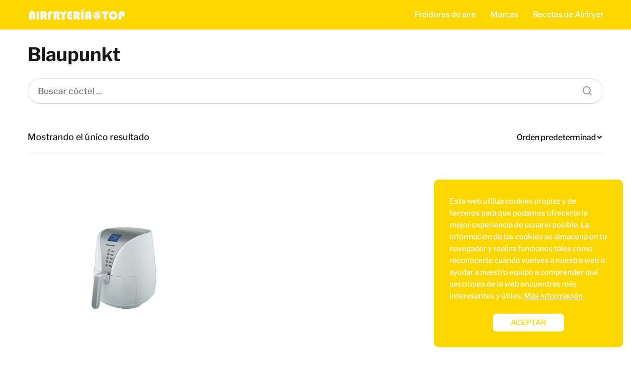

--- FILE ---
content_type: text/html; charset=utf-8
request_url: https://www.google.com/recaptcha/api2/aframe
body_size: 266
content:
<!DOCTYPE HTML><html><head><meta http-equiv="content-type" content="text/html; charset=UTF-8"></head><body><script nonce="hAehrCOiKxs7iJPdQaqBJQ">/** Anti-fraud and anti-abuse applications only. See google.com/recaptcha */ try{var clients={'sodar':'https://pagead2.googlesyndication.com/pagead/sodar?'};window.addEventListener("message",function(a){try{if(a.source===window.parent){var b=JSON.parse(a.data);var c=clients[b['id']];if(c){var d=document.createElement('img');d.src=c+b['params']+'&rc='+(localStorage.getItem("rc::a")?sessionStorage.getItem("rc::b"):"");window.document.body.appendChild(d);sessionStorage.setItem("rc::e",parseInt(sessionStorage.getItem("rc::e")||0)+1);localStorage.setItem("rc::h",'1769105100277');}}}catch(b){}});window.parent.postMessage("_grecaptcha_ready", "*");}catch(b){}</script></body></html>